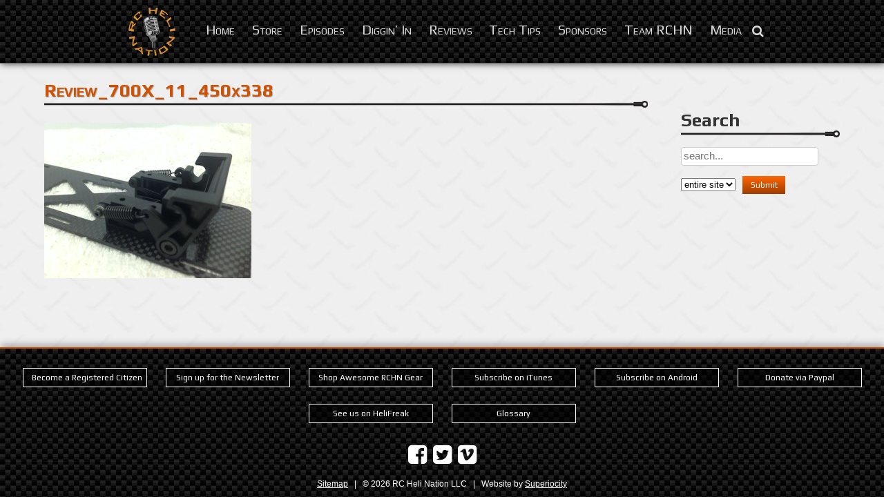

--- FILE ---
content_type: text/css
request_url: https://www.rchn.org/wp-content/themes/superiocity_rchn/style.css?ver=c5004f91911ceb0f9be0ed22a4ef2687
body_size: 5135
content:
/*!
Theme Name: Superiocity RCHN
Author: Larry Kagan
Author URI: https://www.superiocity.com/
Description: Proprietary theme for RC Heli Nation
Version: 1.0.0
License: GNU General Public License v2 or later
Text Domain: superiocity_rchn
*/.citizen .content-inner div li,.newsletter li,.widget-area li{list-style-image:url(images/bullet2.png)}*{box-sizing:border-box}body{background:url(images/bg-diamond-plate-light.jpg) #eee;font-size:18px;font-family:verdana,arial,helvetica,sans-serif}body,p,ul{margin:0;padding:0}a img{border:none}img{max-width:100%!important;height:auto}table,td{border:0}.tag-rchn table{display:inline-block;height:auto!important}a,a:active,a:hover,a:visited{color:#D25100;text-decoration:none}.home li a,.superiocity-signature a,a:hover{text-decoration:underline}#page{display:-webkit-box;display:-webkit-flex;display:-ms-flexbox;display:flex;min-height:100vh;-webkit-box-orient:vertical;-webkit-box-direction:normal;-webkit-flex-direction:column;-ms-flex-direction:column;flex-direction:column;max-width:100vw;overflow-x:hidden}#page .site-content{-webkit-box-flex:1;-webkit-flex:1 0 auto;-ms-flex:1 0 auto;flex:1 0 auto}h1,h2,h3,h4,h5{font-family:Play,verdana,sans-serif}li,p{font-family:verdana,arial,helvetica,sans-serif}p{font-size:1em}li{font-size:.85em}.button,.home li,.main-navigation .menu-wrapper li,.rchn-definition-list dt,.tag-rchn.archive .entry-content .date,.tagline-buttons h3,button,input[type=submit]{font-family:Play,verdana,sans-serif}.home li{font-size:1em}.inverted{-webkit-transform:rotate(180deg);-ms-transform:rotate(180deg);transform:rotate(180deg);-webkit-transition:-webkit-transform 1s;transition:transform 1s}.button,button,input[type=submit]{-webkit-appearance:none;border:1px solid #000;padding:.5em 1em;white-space:nowrap;text-decoration:none;display:inline-block;color:#000;background:rgba(255,255,255,.4);outline:0;font-size:1em}.button.light,button.light,input[type=submit].light{color:#fff;border-color:#fff;background:rgba(0,0,0,.6)}.button.solid,button.solid,input[type=submit].solid{background-image:-webkit-linear-gradient(#ff6606,#9f3d00);background-image:linear-gradient(#ff6606,#9f3d00);color:#fff;border:none}.button.solid:hover,button.solid:hover,input[type=submit].solid:hover{background-image:-webkit-linear-gradient(#ff8539,#D25100);background-image:linear-gradient(#ff8539,#D25100);text-decoration:none;-webkit-transform:none;-ms-transform:none;transform:none}.button.solid:active,button.solid:active,input[type=submit].solid:active{background-image:-webkit-linear-gradient(#9f3d00,#ff6606);background-image:linear-gradient(#9f3d00,#ff6606)}.button:hover,button:hover,input[type=submit]:hover{cursor:pointer;-webkit-transform:scale(1.1);-ms-transform:scale(1.1);transform:scale(1.1);-webkit-transition:-webkit-transform .2s;transition:transform .2s;text-decoration:none}input[type=email],input[type=search],input[type=text]{border-radius:.25em;font-size:1em;padding:.25em;border:1px solid #ccc;outline:0;-webkit-appearance:none}button.menu-toggle{-webkit-transform:none;-ms-transform:none;transform:none}.home #page{background:#000}.site-branding{position:relative;z-index:50;background:url(images/bg-cf.jpg) #000;color:#fff;border-bottom:solid 1px #666;box-shadow:1px 0 10px rgba(0,0,0,.8);text-align:center}.site-branding a{display:inline-block;vertical-align:middle}.site-branding .logo{width:75px;margin:.5rem;display:block}.tagline-buttons{top:75%;-webkit-transform:translateY(-50%);-ms-transform:translateY(-50%);transform:translateY(-50%);position:absolute;z-index:20;margin:0 auto;right:0;left:0;display:block;text-align:center}.tagline-buttons h3{color:#fff;font-size:1.25em;letter-spacing:.1em;text-shadow:2px 2px 4px #000}.tagline-buttons .button{margin-top:2em;padding:.5em;font-size:.75em;text-align:center}select{max-width:100%}#post-2052 .sponsors{display:-webkit-box;display:-webkit-flex;display:-ms-flexbox;display:flex;-webkit-flex-wrap:wrap;-ms-flex-wrap:wrap;flex-wrap:wrap;-webkit-justify-content:space-around;-ms-flex-pack:distribute;justify-content:space-around}#post-2052 .sponsors p{margin:1em}#post-733{padding-bottom:3em}.page-id-359 .email-buttons a{width:250px;text-align:center;max-width:100%}.aligncenter{margin:0 auto}.main-navigation{display:inline-block;margin:.5em .5em 0 0;position:absolute;top:0;right:0}.main-navigation input[type=search],.main-navigation select{border-radius:.5em;padding:.25em;font-size:.75em}.main-navigation button{background-image:-webkit-linear-gradient(top,#666,#000);background-image:linear-gradient(to bottom,#666,#000);outline:0;color:#ddd;box-shadow:none;border:1px solid #666;font-size:.8em;padding:.5em;cursor:pointer;border-radius:.25em}.main-navigation.toggled button{background-image:-webkit-linear-gradient(bottom,#666,#000);background-image:linear-gradient(to top,#666,#000)}.main-navigation .menu-wrapper{display:none;background:rgba(0,0,0,.85);border:1px solid rgba(128,128,128,.8);box-shadow:0 0 8px 5px rgba(0,0,0,.5);color:#fff;padding:1em;right:0;position:absolute;z-index:30;margin-top:0}.main-navigation .menu-wrapper li{display:block;border-bottom:solid 1px gray;list-style:none;white-space:nowrap;font-variant:small-caps;font-size:1.1em;line-height:2.2em;text-align:left}.main-navigation .menu-wrapper ul{padding:0;margin:0;z-index:510}.main-navigation .menu-wrapper .children,.main-navigation .menu-wrapper .sub-menu{padding-left:2em;text-align:left}.main-navigation .menu-wrapper li:last-child{border-bottom:none}.main-navigation .menu-wrapper a,.main-navigation .menu-wrapper a:active,.main-navigation .menu-wrapper a:visited{color:#ddd;text-decoration:none;display:block}.main-navigation .menu-wrapper .current-page-ancestor>a,.main-navigation .menu-wrapper a:active:hover,.main-navigation .menu-wrapper a:hover,.main-navigation .menu-wrapper a:visited:hover,.main-navigation .menu-wrapper li.current-menu-item>a{color:#D87F18}.main-navigation .menu-wrapper form{border-top:solid 1px rgba(128,128,128,.8);padding-top:1em}.main-navigation .menu-wrapper form .title-bar{display:none}.main-navigation .menu-wrapper form input,.main-navigation .menu-wrapper form select{width:100%}.main-navigation .menu-wrapper form input[type=submit],.main-navigation .menu-wrapper form select{margin-top:1em}.main-navigation.toggled .menu-wrapper{display:block}.fa.fa-search{display:none}.home .row .container-center,.home .row.sponsor{display:-webkit-box;display:-webkit-flex;display:-ms-flexbox;-webkit-flex-wrap:wrap}.search-form input[type=submit]{font-size:.75em}.home #masthead{background-size:cover}.hero{height:85vh;overflow:hidden}.hero .vignette{background:-webkit-radial-gradient(rgba(0,0,0,.4),rgba(0,0,0,.4) 50%,rgba(0,0,0,.9)) no-repeat;background:radial-gradient(rgba(0,0,0,.4),rgba(0,0,0,.4) 50%,rgba(0,0,0,.9)) no-repeat;height:100%;width:100%;position:relative}.hero video{min-width:100%;min-height:100%;position:absolute;bottom:0;left:0;right:0}.home .row{padding:3em 0;background:url(images/bg-diamond-plate2.jpg) center bottom no-repeat #000;background-size:100% auto}.home .row.sponsor{color:#ddd;border-top:solid 1px #999;border-bottom:solid 1px #999;display:flex;padding:1em;-ms-flex-wrap:wrap;flex-wrap:wrap;-webkit-justify-content:space-around;-ms-flex-pack:distribute;justify-content:space-around;text-align:center;background:rgba(100,100,100,.4)}.home .row.sponsor:last-child{border-bottom:none}.home .row.sponsor div{display:inline-block;max-width:100%!important;width:487px}.home .row.sponsor .coin-slider{margin:.5em 0}.home .row.sponsor .coin-slider a,.home .row.sponsor .coin-slider img,.home .row.sponsor .coin-slider>div{width:100%!important;background-size:contain;background-repeat:no-repeat}.home .row.sponsor .coin-slider div{background-size:contain}.home .row.sponsor .coin-slider .cs-title{display:none}.home .row .content-box.player{border:2px solid #D87F18;background-color:rgba(128,128,128,.5);color:#fff;padding:2em;width:1390px;max-width:95%;margin:0 auto 1em;position:relative}.home .row .content-box.player h4{background:0 0;text-align:left;text-shadow:1px 1px 1px rgba(0,0,0,.41);margin-bottom:.5em;padding-bottom:0;border-bottom:solid 2px #e9983a;display:block;width:100%}.home .row .content-box.player h4 a{color:#e9983a}.home .row .content-box.player h4 a:hover{text-decoration:none}.home .row .content-box.player .date-badge{background-color:#D87F18;color:#fff}.home .row .content-box.player .more-link{color:#e9983a}.home .row .content-box.player audio{margin:1em -.5em;display:block}.home .row h4{font-size:1.3em;margin:0;color:#D25100;font-variant:small-caps;text-shadow:1px 1px 1px rgba(0,0,0,.1);background:url(images/push-rod2.png) right bottom no-repeat;padding:0 0 10px;text-align:left;width:100%}.citizen .content-inner div,.home .rchn4{text-align:center}.home .row .container-center{width:1390px;max-width:95%;margin:0 auto;display:flex;-ms-flex-wrap:wrap;flex-wrap:wrap;-webkit-justify-content:space-around;-ms-flex-pack:distribute;justify-content:space-around}.home .row .container-center ul li{list-style-type:none;margin:.75em .5em}.home .row .container-center .content-box{min-height:200px;background:#fff;opacity:1;border:3px solid #D87F18;box-shadow:2px 2px 4px rgba(0,0,0,.4);padding:1em;width:25em;max-width:100%;margin:1em .5em}.home .row .container-center .content-box .date{font-size:.65em}.home .rchn4 img{border-radius:.25em;box-shadow:1px 1px 4px 1px rgba(0,0,0,.2)}.home .row ul.icon-list{display:-webkit-box;display:-webkit-flex;display:-ms-flexbox;display:flex;-webkit-flex-wrap:wrap;-ms-flex-wrap:wrap;flex-wrap:wrap}.home .row ul.icon-list li{width:100%;font-size:1em;padding:1em;margin:0}.home .row ul.icon-list a{text-decoration:none}.home .row ul.icon-list a:hover,.site-footer a{text-decoration:underline}.home .row ul.icon-list img{border-radius:.5em;box-shadow:1px 1px 4px 1px rgba(0,0,0,.2);height:auto}.home .row ul.icon-list img:hover{-webkit-transform:scale(1.1);-ms-transform:scale(1.1);transform:scale(1.1);-webkit-transition:-webkit-transform .25s;transition:transform .25s}.home .content-inner a.small{font-size:.75em;float:right;font-weight:400}.inner .site-content{max-width:90%;width:1350px;margin:0 auto}.inner .site-content h1.entry-title,.inner .site-content h1.page-title{text-shadow:1px 1px 1px rgba(0,0,0,.3);font-variant:small-caps;width:100%}.inner .site-content h1.entry-title,.inner .site-content h2.entry-title a{margin-top:1.2em;text-shadow:1px 1px 1px rgba(0,0,0,.3);color:#D25100;background:url(images/push-rod2.png) right bottom no-repeat;padding:0 0 10px}.citizen .content-inner div ul{text-align:left;font-weight:700;padding-left:1em}.citizen .content-inner div .button{margin-top:1em}.rchn-gear .content-inner{text-align:center}.rchn-gear .content-inner .button,.rchn-gear .content-inner img{margin-top:30px}.newsletter ul{text-align:left;font-weight:700;padding-left:1em}.error-404 .page-content,.newsletter form,.site-footer{text-align:center}.newsletter label{width:150px;display:inline-block;font-weight:700}.newsletter input{margin:.25em 0}.episodes h4,.home .row .events.content-box h4,.home .row .videos.content-box h4{margin-bottom:1em}.newsletter form{display:block;margin-top:1em}.newsletter .privacy{font-size:.5em;color:#999}.home .row .events.content-box .ai1ec-btn-group,.home .row .events.content-box .ai1ec-calendar-toolbar{display:none}.iframe-wrapper{position:relative;padding-bottom:56.25%;padding-top:25px;height:0}.iframe-wrapper iframe{position:absolute;top:0;left:0;width:100%;height:100%}.site-footer{background:url(images/bg-cf.jpg) #000;font-size:.75rem;border-top:solid 2px #D25100;color:#fff;box-shadow:1px -4px 10px rgba(0,0,0,.3);padding-bottom:1em;margin-top:3rem}.site-footer .button{font-size:.75rem;margin:1em;width:200px}.site-footer a{color:#fff}.inner h2 a,.site-footer .social a,.site-footer a.button,a.page-numbers:hover{text-decoration:none}.site-footer .social{-webkit-box-ordinal-group:2;-webkit-order:1;-ms-flex-order:1;order:1;font-size:2rem;margin:1rem}.site-footer form{display:inline-block;width:200px;max-width:45%;margin:0;padding:0;white-space:nowrap}.site-footer form input[type=submit]{max-width:100%;width:200px}.site-footer .misc-buttons{margin-top:1rem}.site-footer .sep{display:none}.site-footer .copyright,.site-footer .superiocity-signature{display:block}.home .site-footer{margin-top:0}.date-badge{position:absolute;top:0;right:0;padding:.5em 1em;background-color:#D25100;color:#eee;font-size:.75em}.page main article.type-page,.single main article.type-post{margin-top:2em;box-shadow:1px 1px 4px 1px rgba(0,0,0,.2);padding:.25em 1em 1em;margin-bottom:2em;position:relative;background:url(images/bg-main-gear.jpg) bottom right no-repeat #fff}.page main article.type-page ol,.page main article.type-page ul,.single main article.type-post ol,.single main article.type-post ul{padding:0 0 1em 2em}.page main article.type-page p,.single main article.type-post p{margin-bottom:1em}.archive .tag-digginin img,.category-tech-tips img,.image-card,.parent-pageid-52 .entry-content img,.tag-digginin .featured-image img,.tag-rchn img,.tag-review img{border-radius:1em;box-shadow:1px 1px 4px 1px rgba(0,0,0,.2)}.archive .wp-post-image{-webkit-transition:-webkit-transform .25s;transition:transform .25s}.archive .wp-post-image:hover{-webkit-transform:scale(1.1);-ms-transform:scale(1.1);transform:scale(1.1)}.archive .page-header{display:-webkit-box;display:-webkit-flex;display:-ms-flexbox;display:flex;-webkit-box-pack:justify;-webkit-justify-content:space-between;-ms-flex-pack:justify;justify-content:space-between;-webkit-flex-wrap:wrap;-ms-flex-wrap:wrap;flex-wrap:wrap}.archive .posts-per-page{-webkit-align-self:flex-end;-ms-flex-item-align:end;align-self:flex-end;padding-bottom:1em}.archive article{background-color:#fff;box-shadow:1px 1px 4px 1px rgba(0,0,0,.2);padding:.25em 1em 1em;margin-bottom:2em;position:relative}.archive .excerpt{-webkit-box-flex:1;-webkit-flex:1 1;-ms-flex:1 1;flex:1 1}.tag-digginin .featured-image,.tag-rchn .featured-image{text-align:center;margin-bottom:1em}.tag-rchn p{text-align:left!important}.tag-rchn table p{padding:0!important;margin:0!important}.tag-rchn table tr{display:inline-block}.tag-rchn table td{display:list-item;margin-left:1em;list-style:none;width:auto!important;line-height:1.5em}.tag-rchn .powerpress_player{padding:1em}.tag-rchn.archive .entry-content .date{color:#ddd;font-size:1rem;padding:.5em;display:inline-block;border-top-left-radius:1em;position:absolute}.archive.tag-review .image{margin:0 auto;text-align:left;display:block}.archive.tag-review .entry-content .date{text-align:right;background:#444;color:#ddd;font-size:1rem;padding:.5em 1em .5em .5em;display:block;border-radius:0;font-family:Play,verdana,sans-serif;position:relative}.pagination,.rchn{text-align:center}.archive .entry-content .image{text-align:center;margin-bottom:2rem}.inner h2 a{color:#D25100;text-shadow:1px 1px 1px rgba(0,0,0,.1);background:url(images/push-rod2.png) right bottom no-repeat;padding:0 0 10px;display:block;width:100%}.more-link{white-space:nowrap}.page-numbers{font-size:.65em;padding:.5em 1em;border:1px solid transparent;border-radius:.25em}.page-numbers.current,a.page-numbers:hover{border:1px solid #D25100}.page-numbers.dots{padding:.25em}a.page-numbers,a.page-numbers:visited{color:#fff;background-color:#D25100}a.page-numbers:hover{background:0 0;color:#D25100}.comment{position:relative}.comment-list,.comment-list ol.children{padding:0}.comment-list ol.children time{position:relative;padding:0;color:#000;font-size:.75em;font-weight:700;background:0 0}.comment.depth-1,.pingback{position:relative;margin-bottom:1em;list-style:none;box-shadow:1px 1px 4px 1px rgba(0,0,0,.2);background-color:#fff;padding:2em}.comment.depth-1 time,.pingback time{position:absolute;top:0;right:0;padding:.5em 1em;background-color:#D25100;color:#eee;font-size:.75em}.comment.depth-1 .comment,.pingback .comment{margin-top:1em;list-style:none}.comment-form-comment{margin:1em 0}.comment-form-comment label{display:block}.comment-form-comment textarea{outline:0;border:1px solid #ccc;width:100%}.inner .entry-content h2 a,.post-3465 h2 a{background:0 0!important}.rchn label{display:inline-block;width:250px}.rchn label.required{font-weight:700}.rchn legend{font-size:1.3em;font-weight:700}.rchn input[type=email],.rchn input[type=text]{width:200px;margin-bottom:4px}.rchn.confirm form{display:inline;margin-top:20px;vertical-align:middle}.rchn .buttons{margin-top:20px}.rchn .error{font-weight:700;color:#a00;margin-left:20px}.rchn .tipable.help-icon{color:#666;font-weight:400}.rchn.confirm .buttons .paypal{top:8px;position:relative;padding-right:20px}.rchn.confirm a{float:right}.rchn fieldset{text-align:left}.rchn.confirm fieldset,.rchn.resident-form fieldset{background-color:rgba(255,255,255,.8);border-radius:1em;border:none;display:inline-block;padding:0;margin:0}.rchn.confirm fieldset legend,.rchn.resident-form fieldset legend{background-color:#D25100;color:#fff;font-size:1em;font-weight:400;border:none;border-radius:.5em;margin-bottom:.5em;padding:.5em}.widget-area .search-form h4,.widget-area h2{padding:0 0 10px;background:url(images/push-rod2.png) right bottom no-repeat;color:#333}.rchn.confirm fieldset input[type=submit],.rchn.confirm fieldset label,.rchn.resident-form fieldset input[type=submit],.rchn.resident-form fieldset label{margin-top:.5em}.widget-area{font-size:.85em;margin-top:2em}.widget-area .widget{margin-bottom:2em}.widget-area h2{margin-bottom:0}.widget-area .search-form{display:block}.widget-area .search-form select{margin-right:.5em}.widget-area .search-form h4{font-size:1.75em;margin-bottom:.5em}.widget-area .search-form .fa-close{display:none}.widget-area .search-form input[type=search]{margin-bottom:1em}.widget-area ol,.widget-area ul{padding-left:1em}.widget-area li{font-size:1.2em;padding:.25em 0;margin-left:1em}#uppp_form label{text-transform:lowercase;font-size:.85em}.store-categories{display:-webkit-box;display:-webkit-flex;display:-ms-flexbox;display:flex;-webkit-justify-content:space-around;-ms-flex-pack:distribute;justify-content:space-around;-webkit-flex-wrap:wrap;-ms-flex-wrap:wrap;flex-wrap:wrap}.store-categories .category{text-align:center;margin-bottom:1em}.store-categories .category a:hover{text-decoration:underline}.store-categories .category img:hover{-webkit-transform:scale(1.1);-ms-transform:scale(1.1);transform:scale(1.1);-webkit-transition:-webkit-transform .25s;transition:transform .25s}.rchn-definition-list dt{color:#D25100;font-weight:700}.rchn-definition-list dd{margin:0 0 1em 1em}@media screen and (min-width:350px){.home .row ul.icon-list li{width:50%;font-size:.85em;border:none}.home .row ul.icon-list img{width:100%}.home .row .content-box.player audio{margin:1em auto}}@media screen and (min-width:600px){.store-categories .category{margin:1em}.rchn.confirm fieldset,.rchn.resident-form fieldset{box-shadow:1px 1px 4px 1px rgba(0,0,0,.2);padding:2em 1em 1em;position:relative}.rchn.confirm fieldset legend,.rchn.resident-form fieldset legend{border:1px solid #ccc;border-radius:.5em;margin:0 auto;position:absolute;top:0;left:2em;-webkit-transform:translateY(-50%);-ms-transform:translateY(-50%);transform:translateY(-50%)}.rchn.confirm fieldset input[type=submit],.rchn.confirm fieldset label,.rchn.resident-form fieldset input[type=submit],.rchn.resident-form fieldset label{margin-top:.5em}.comment.depth-1{padding-top:1em}.tagline-buttons{background-color:rgba(0,0,0,.6);padding:1em}.tagline-buttons h3{margin-top:0}.tagline-buttons .button{font-size:1em;margin:0 1em}.home .row .container-center .content-box{-webkit-transform:skewX(-5deg);-ms-transform:skewX(-5deg);transform:skewX(-5deg);padding:2em 3em}.home .row .container-center .content-box .content-inner{-webkit-transform:skewX(5deg);-ms-transform:skewX(5deg);transform:skewX(5deg)}.site-footer .sep{display:inline;margin:.5em}.site-footer .copyright,.site-footer .superiocity-signature{display:inline-block}.comment-list ol.children{padding-left:1em}.rchn-definition-list dd{margin-left:2.5em}}@media screen and (min-width:700px){.archive .entry-content{display:-webkit-box;display:-webkit-flex;display:-ms-flexbox;display:flex}.archive .entry-content .image{-webkit-flex-shrink:0;-ms-flex-negative:0;flex-shrink:0;margin-right:2rem}}@media screen and (min-width:800px){.inner .site-content .type-post h1.entry-title,.inner .site-content h1.entry-title,.inner .site-content h2.entry-title a{margin-top:.85em}.site-footer .social{-webkit-flex-shrink:0;-ms-flex-negative:0;flex-shrink:0}.site-footer .cols{display:-webkit-box;display:-webkit-flex;display:-ms-flexbox;display:flex;-webkit-justify-content:space-around;-ms-flex-pack:distribute;justify-content:space-around}.site-footer .button,.site-footer form{max-width:100%;width:15em;display:inline-block;margin:0;white-space:nowrap}.site-footer .button,.site-footer input[type=submit]{max-width:100%;margin:1em}}@media screen and (min-width:1000px){li,p{font-size:1rem}.pagination{text-align:left}.archive .site-content,.error404 .site-content,.search .site-content,.single .site-content{display:-webkit-box;display:-webkit-flex;display:-ms-flexbox;display:flex;-webkit-flex-wrap:nowrap;-ms-flex-wrap:nowrap;flex-wrap:nowrap}.archive .site-content #primary,.error404 .site-content #primary,.search .site-content #primary,.single .site-content #primary{padding-right:3rem;-webkit-box-flex:1;-webkit-flex-grow:1;-ms-flex-positive:1;flex-grow:1;-webkit-flex-shrink:1;-ms-flex-negative:1;flex-shrink:1}.archive .site-content #secondary,.error404 .site-content #secondary,.search .site-content #secondary,.single .site-content #secondary{-webkit-box-flex:0;-webkit-flex:0 0 auto;-ms-flex:0 0 auto;flex:0 0 auto;width:20%}.widget-area{padding-top:1.5em}.widget-area ol,.widget-area ul{padding-left:0}.widget-area li{font-size:1em;list-style:none;padding:.5em 0}.single .widget-area{margin-top:.5em}.main-navigation{position:relative;display:inline-block;margin:0 0 0 1em}.main-navigation a:hover{-webkit-transform:rotate(720deg);-ms-transform:rotate(720deg);transform:rotate(720deg);-webkit-transition:-webkit-transform .5s;transition:transform .5s}.main-navigation .menu-item-has-children a:hover{-webkit-transform:none;-ms-transform:none;transform:none}.main-navigation .menu-toggle{display:none}.main-navigation .menu-wrapper{display:inline-block;background:0 0;border:none;box-shadow:none;padding:0}.main-navigation .menu-wrapper li{display:inline-block;border-bottom:none;margin:0 .5em}.main-navigation .menu-wrapper .sub-menu{display:none}.main-navigation .menu-wrapper li:hover .sub-menu{display:inline-block;position:absolute;background:url(images/bg-cf.jpg) #000;border:1px solid rgba(128,128,128,.8);box-shadow:0 0 8px 5px rgba(0,0,0,.5);color:#fff;padding:.8em;z-index:30;margin-top:0}.main-navigation .menu-wrapper li:hover .sub-menu li{display:block;border-bottom:solid 1px gray;list-style:none;white-space:nowrap;font-family:Play,verdana,sans-serif;font-size:.8em;line-height:2.2em;text-align:left}.main-navigation .menu-wrapper li:hover .sub-menu li:last-child{border-bottom:none}.main-navigation .menu-wrapper #search-icon-link{display:inline-block}.main-navigation .menu-wrapper .fa-search{display:inline}.main-navigation .menu-wrapper .search-form{display:none;position:absolute;right:0;padding:1em;border-radius:.25em;box-shadow:2px 2px 8px rgba(0,0,0,.5);border:1px solid #666;background:url(images/bg-cf.jpg) #000}.main-navigation .menu-wrapper .search-form .title-bar{text-align:left;display:block}.menu-main-menu-container,.tagline-buttons{display:inline-block}.main-navigation .menu-wrapper .search-form .title-bar h4{margin:0;display:inline-block;position:relative;top:-.5em;font-family:Play,verdana,sans-serif}.main-navigation .menu-wrapper .search-form .title-bar #search-close{float:right;position:relative;top:-.5em;cursor:pointer}.main-navigation .menu-wrapper .search-form .title-bar #search-close:hover{color:#D87F18}.main-navigation .menu-wrapper{position:relative}.tagline-buttons{font-size:.75em;top:30%;-webkit-transform:translateY(-50%);-ms-transform:translateY(-50%);transform:translateY(-50%);background-color:rgba(0,0,0,.5);margin:0 auto;width:65%;padding:2em 0;border-radius:.5em}.tagline-buttons h3{font-size:1.4em}}@media screen and (min-width:1400px){body{font-size:22px}}@media screen and (min-width:2000px){.home .row .container-center{font-size:24px}}
/*# sourceMappingURL=style.css.map */
